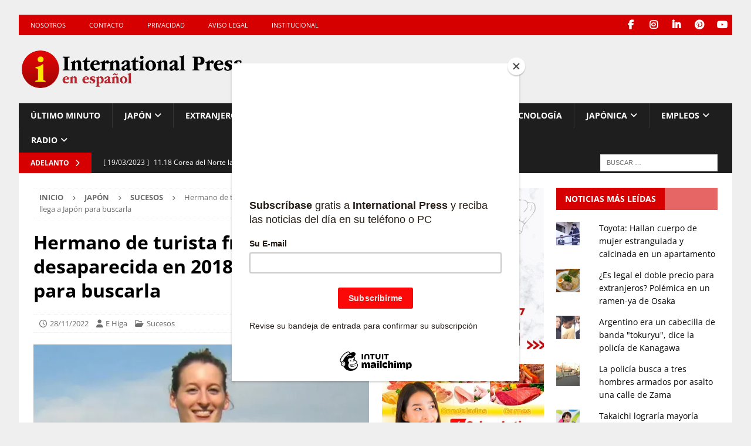

--- FILE ---
content_type: text/html; charset=utf-8
request_url: https://www.google.com/recaptcha/api2/aframe
body_size: 105
content:
<!DOCTYPE HTML><html><head><meta http-equiv="content-type" content="text/html; charset=UTF-8"></head><body><script nonce="i6LDwur6BuxUviKro4OXYw">/** Anti-fraud and anti-abuse applications only. See google.com/recaptcha */ try{var clients={'sodar':'https://pagead2.googlesyndication.com/pagead/sodar?'};window.addEventListener("message",function(a){try{if(a.source===window.parent){var b=JSON.parse(a.data);var c=clients[b['id']];if(c){var d=document.createElement('img');d.src=c+b['params']+'&rc='+(localStorage.getItem("rc::a")?sessionStorage.getItem("rc::b"):"");window.document.body.appendChild(d);sessionStorage.setItem("rc::e",parseInt(sessionStorage.getItem("rc::e")||0)+1);localStorage.setItem("rc::h",'1768784150165');}}}catch(b){}});window.parent.postMessage("_grecaptcha_ready", "*");}catch(b){}</script></body></html>